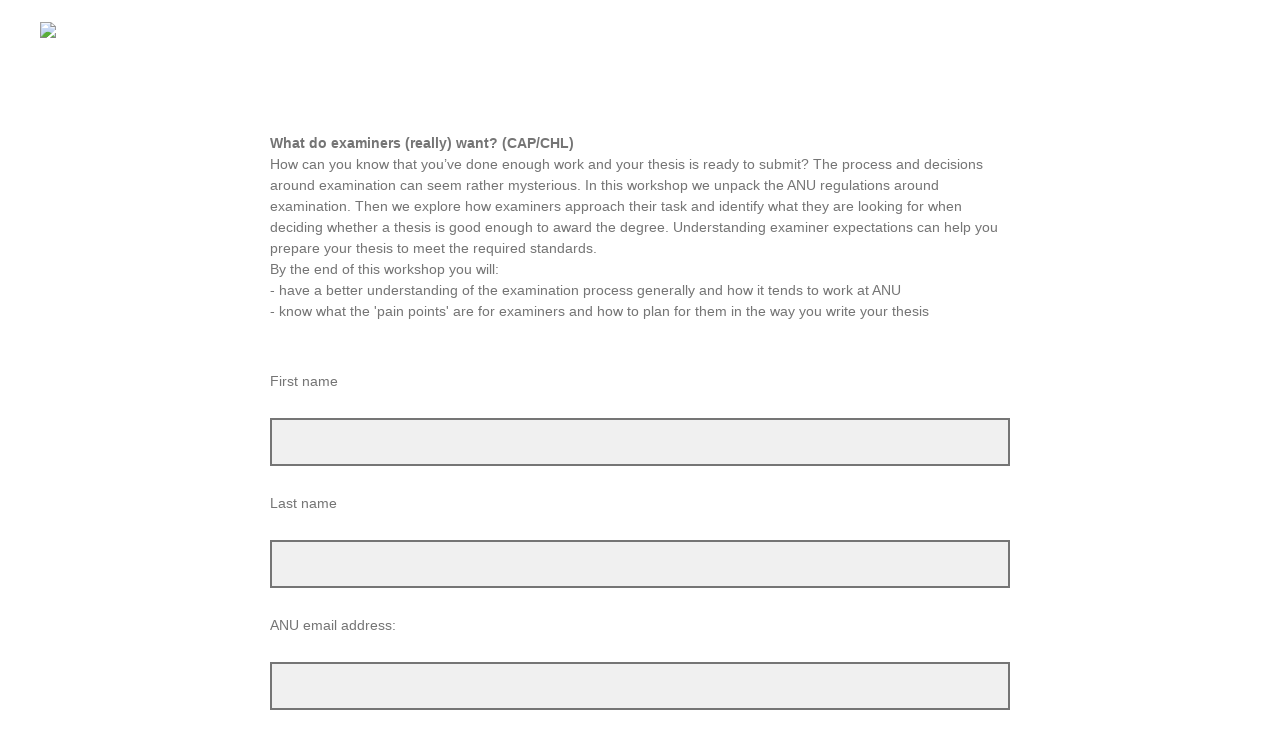

--- FILE ---
content_type: text/html; charset=utf-8
request_url: https://anu.au1.qualtrics.com/jfe/form/SV_efFm0I0cTYOvvFQ
body_size: 24858
content:
<!DOCTYPE html>
<html class="JFEScope">
<head>
    <meta charset="UTF-8">
    <meta http-equiv="X-UA-Compatible" content="IE=edge">
    <meta name="apple-mobile-web-app-capable" content="yes">
    <meta name="mobile-web-app-capable" content="yes">
    <title>Online Survey Software | Qualtrics Survey Solutions</title>
    
        <link rel="dns-prefetch" href="//co1.qualtrics.com/WRQualtricsShared/">
        <link rel="preconnect" href="//co1.qualtrics.com/WRQualtricsShared/">
    
    <meta name="description" content="The most powerful, simple and trusted way to gather experience data. Start your journey to experience management and try a free account today.">
    <meta name="robots" content="noindex">
    <meta id="meta-viewport" name="viewport" content="width=device-width, initial-scale=1, minimum-scale=1, maximum-scale=2.5">
    <meta property="og:title" content="Online Survey Software | Qualtrics Survey Solutions">
    <meta property="og:description" content="The most powerful, simple and trusted way to gather experience data. Start your journey to experience management and try a free account today.">
    
    <script>(function(w) {
  'use strict';
  if (w.history && w.history.replaceState) {
    var path = w.location.pathname;
    var jfePathRegex = /^\/jfe\d+\//;

    if (jfePathRegex.test(path)) {
      w.history.replaceState(null, null, w.location.href.replace(path, path.replace(jfePathRegex, '/jfe/')));
    }
  }
})(window);
</script>
</head>
    <body id="SurveyEngineBody">
    <noscript><style>#pace{display: none;}</style><div style="padding:8px 15px;font-family:Helvetica,Arial,sans-serif;background:#fcc;border:1px solid #c55">Javascript is required to load this page.</div></noscript>
    
        <style type='text/css'>#pace{background:#fff;position:absolute;top:0;bottom:0;left:0;right:0;z-index:1}#pace::before{content:'';display:block;position:fixed;top:30%;right:50%;width:50px;height:50px;border:6px solid transparent;border-top-color:#0b6ed0;border-left-color:#0b6ed0;border-radius:80px;animation:q 1s linear infinite;margin:-33px -33px 0 0;box-sizing:border-box}@keyframes q{0%{transform:rotate(0)}100%{transform:rotate(360deg)}}
</style>
        <div id='pace'></div>
    
    <script type="text/javascript">
      window.QSettings = {
          
        jfeVersion: "3e3a402b55155c4ce96485af1c57bfd5785c8daa",
        publicPath: "/jfe/static/dist/",
        cbs: [], bootstrapSkin: null, ab: false,
        getPT: function(cb) {
          if (this.pt !== undefined) {
            cb(this.success, this.pt);
          } else {
            this.cbs.push(cb);
          }
        },
        setPT: function(s, pt) {
          this.success = s;
          this.pt = pt;
          if (this.cbs.length) {
            for (var i = 0; i < this.cbs.length; i++) {
              this.cbs[i](s, pt);
            }
          }
        }
      };
    </script>
    <div id="skinPrefetch" style="position: absolute; visibility: hidden" class="JFEContent SkinV2 webkit CSS3"></div>
    <script>(()=>{"use strict";var e,r,t,a,c,o={},n={};function d(e){var r=n[e];if(void 0!==r)return r.exports;var t=n[e]={id:e,loaded:!1,exports:{}};return o[e].call(t.exports,t,t.exports,d),t.loaded=!0,t.exports}d.m=o,e=[],d.O=(r,t,a,c)=>{if(!t){var o=1/0;for(l=0;l<e.length;l++){for(var[t,a,c]=e[l],n=!0,f=0;f<t.length;f++)(!1&c||o>=c)&&Object.keys(d.O).every(e=>d.O[e](t[f]))?t.splice(f--,1):(n=!1,c<o&&(o=c));if(n){e.splice(l--,1);var i=a();void 0!==i&&(r=i)}}return r}c=c||0;for(var l=e.length;l>0&&e[l-1][2]>c;l--)e[l]=e[l-1];e[l]=[t,a,c]},d.n=e=>{var r=e&&e.__esModule?()=>e.default:()=>e;return d.d(r,{a:r}),r},t=Object.getPrototypeOf?e=>Object.getPrototypeOf(e):e=>e.__proto__,d.t=function(e,a){if(1&a&&(e=this(e)),8&a)return e;if("object"==typeof e&&e){if(4&a&&e.__esModule)return e;if(16&a&&"function"==typeof e.then)return e}var c=Object.create(null);d.r(c);var o={};r=r||[null,t({}),t([]),t(t)];for(var n=2&a&&e;"object"==typeof n&&!~r.indexOf(n);n=t(n))Object.getOwnPropertyNames(n).forEach(r=>o[r]=()=>e[r]);return o.default=()=>e,d.d(c,o),c},d.d=(e,r)=>{for(var t in r)d.o(r,t)&&!d.o(e,t)&&Object.defineProperty(e,t,{enumerable:!0,get:r[t]})},d.f={},d.e=e=>Promise.all(Object.keys(d.f).reduce((r,t)=>(d.f[t](e,r),r),[])),d.u=e=>"c/"+{196:"vendors~recaptchav3",233:"db",438:"vendors~mockForm",821:"barrel-roll",905:"ss",939:"bf",1044:"matrix",1075:"mc",1192:"meta",1205:"timing",1365:"hmap",1543:"recaptchav3",1778:"slide",1801:"fade",2042:"jsApi",2091:"advance-button-template",2292:"hotspot",2436:"slider",2552:"vendors~scoring~cs~matrix",2562:"flip",2603:"mockForm",2801:"fancybox",3432:"mp",4522:"scoring",4863:"dd",5321:"vendors~mockForm~response-summary~fileupload",5330:"fileupload",5453:"default~cs~slider~ss",5674:"pgr",5957:"response-summary",6023:"vendors~fileupload",6198:"te",6218:"ro",6246:"focus-handler",6255:"captcha",6500:"default~hl~hotspot~matrix",6507:"prototype",7211:"sbs",7529:"cs",7685:"preview",7719:"default~hmap~pgr~ro~te~timing",8095:"default~cs~slider",8393:"draw",8606:"default~captcha~cs~db~dd~draw~fileupload~hmap~hl~hotspot~matrix~mc~meta~pgr~ro~sbs~slider~ss~te~timing",9679:"toc",9811:"hl"}[e]+"."+{196:"97848bc9e7c6051ecccc",233:"8ba9f6447cd314fbb68a",438:"53d5364f2fde015d63eb",821:"7889bb8e29b6573a7c1e",905:"351d3164dfd98410d564",939:"eec2597b947c36022f6d",1044:"d8d7465fc033fbb10620",1075:"86a63d9fd6b94fccd78b",1192:"2bda7fa2af76817782a5",1205:"e0a338ca75eae4b40cc1",1365:"b3a7378eb91cc2c32d41",1543:"0c7be974c5976b4baac4",1778:"89aa23ad976cab36539d",1801:"8cb2d1667aca0bc1260e",2042:"c48c082656b18079aa7e",2091:"4f0959084e4a4a187d1d",2292:"14fd8d7b863312b03015",2436:"96ce9dfbc69cf4a6f014",2552:"7cd2196cef0e70bb9e8a",2562:"3266dde7e4660ffcef3a",2603:"c8f6cb94cd9e79b57383",2801:"685cee5836e319fa57a8",3432:"6ae4057caed354cea4bd",4522:"1beb1b30ccc2fa30924f",4863:"4a0994a3732ac4fec406",5321:"41b49ced3a7a9cce58ab",5330:"4e241617d0d8f9638bed",5453:"171b59120e19c43bc4c6",5674:"144a9eb1a74ebd10fb2f",5957:"18b07be3e10880ac7370",6023:"2f608006811a8be8971c",6198:"31e404ce9bb91ad2fdc1",6218:"3cb64ba46db80f90121a",6246:"ba7b22b6a40782e5e004",6255:"a511708ee09ee539c882",6500:"e988cfdc3a56d687c346",6507:"63afbf731c56ba97ae7b",7211:"2d043279f45787cdbc6a",7529:"6440499b8bf1aaf62693",7685:"1241170f420176c2c6ef",7719:"8714f0d6579c8e712177",8095:"3b318c0e91b8cce117d5",8393:"2a48f184a447969fff1f",8606:"017a626bdaafbf05c221",9679:"20b914cfa638dfe959cc",9811:"e3e744cd3ab59c8be98b"}[e]+".min.js",d.miniCssF=e=>"fancybox.0bb59945b9873f54214a.min.css",d.g=function(){if("object"==typeof globalThis)return globalThis;try{return this||new Function("return this")()}catch(e){if("object"==typeof window)return window}}(),d.o=(e,r)=>Object.prototype.hasOwnProperty.call(e,r),a={},c="javascriptformengine:",d.l=(e,r,t,o)=>{if(a[e])a[e].push(r);else{var n,f;if(void 0!==t)for(var i=document.getElementsByTagName("script"),l=0;l<i.length;l++){var b=i[l];if(b.getAttribute("src")==e||b.getAttribute("data-webpack")==c+t){n=b;break}}n||(f=!0,(n=document.createElement("script")).charset="utf-8",n.timeout=120,d.nc&&n.setAttribute("nonce",d.nc),n.setAttribute("data-webpack",c+t),n.src=e),a[e]=[r];var s=(r,t)=>{n.onerror=n.onload=null,clearTimeout(u);var c=a[e];if(delete a[e],n.parentNode&&n.parentNode.removeChild(n),c&&c.forEach(e=>e(t)),r)return r(t)},u=setTimeout(s.bind(null,void 0,{type:"timeout",target:n}),12e4);n.onerror=s.bind(null,n.onerror),n.onload=s.bind(null,n.onload),f&&document.head.appendChild(n)}},d.r=e=>{"undefined"!=typeof Symbol&&Symbol.toStringTag&&Object.defineProperty(e,Symbol.toStringTag,{value:"Module"}),Object.defineProperty(e,"__esModule",{value:!0})},d.nmd=e=>(e.paths=[],e.children||(e.children=[]),e),d.p="",(()=>{if("undefined"!=typeof document){var e=e=>new Promise((r,t)=>{var a=d.miniCssF(e),c=d.p+a;if(((e,r)=>{for(var t=document.getElementsByTagName("link"),a=0;a<t.length;a++){var c=(n=t[a]).getAttribute("data-href")||n.getAttribute("href");if("stylesheet"===n.rel&&(c===e||c===r))return n}var o=document.getElementsByTagName("style");for(a=0;a<o.length;a++){var n;if((c=(n=o[a]).getAttribute("data-href"))===e||c===r)return n}})(a,c))return r();((e,r,t,a,c)=>{var o=document.createElement("link");o.rel="stylesheet",o.type="text/css",d.nc&&(o.nonce=d.nc),o.onerror=o.onload=t=>{if(o.onerror=o.onload=null,"load"===t.type)a();else{var n=t&&t.type,d=t&&t.target&&t.target.href||r,f=new Error("Loading CSS chunk "+e+" failed.\n("+n+": "+d+")");f.name="ChunkLoadError",f.code="CSS_CHUNK_LOAD_FAILED",f.type=n,f.request=d,o.parentNode&&o.parentNode.removeChild(o),c(f)}},o.href=r,t?t.parentNode.insertBefore(o,t.nextSibling):document.head.appendChild(o)})(e,c,null,r,t)}),r={3454:0};d.f.miniCss=(t,a)=>{r[t]?a.push(r[t]):0!==r[t]&&{2801:1}[t]&&a.push(r[t]=e(t).then(()=>{r[t]=0},e=>{throw delete r[t],e}))}}})(),(()=>{var e={3454:0};d.f.j=(r,t)=>{var a=d.o(e,r)?e[r]:void 0;if(0!==a)if(a)t.push(a[2]);else if(3454!=r){var c=new Promise((t,c)=>a=e[r]=[t,c]);t.push(a[2]=c);var o=d.p+d.u(r),n=new Error;d.l(o,t=>{if(d.o(e,r)&&(0!==(a=e[r])&&(e[r]=void 0),a)){var c=t&&("load"===t.type?"missing":t.type),o=t&&t.target&&t.target.src;n.message="Loading chunk "+r+" failed.\n("+c+": "+o+")",n.name="ChunkLoadError",n.type=c,n.request=o,a[1](n)}},"chunk-"+r,r)}else e[r]=0},d.O.j=r=>0===e[r];var r=(r,t)=>{var a,c,[o,n,f]=t,i=0;if(o.some(r=>0!==e[r])){for(a in n)d.o(n,a)&&(d.m[a]=n[a]);if(f)var l=f(d)}for(r&&r(t);i<o.length;i++)c=o[i],d.o(e,c)&&e[c]&&e[c][0](),e[c]=0;return d.O(l)},t=self.webpackChunkjavascriptformengine=self.webpackChunkjavascriptformengine||[];t.forEach(r.bind(null,0)),t.push=r.bind(null,t.push.bind(t))})()})();</script>
    <script src="/jfe/static/dist/jfeLib.41e905943427321fa036.min.js" crossorigin="anonymous"></script>
    <script src="/jfe/static/dist/jfe.b2aa22a9b68ea0a1d846.min.js" crossorigin="anonymous"></script>


    <link href="/jfe/themes/templated-skins/qualtrics.base:anu.8197567588:null/version-1765483223030-4b7e9a/stylesheet.css" rel="stylesheet">

    <link id="rtlStyles" rel="stylesheet" type="text/css">
    <style id="customStyles"></style>

    <style>
      .JFEScope .questionFocused   .advanceButtonContainer {transition:opacity .3s!important;visibility:unset;opacity:1}
      .JFEScope .questionUnfocused .advanceButtonContainer, .advanceButtonContainer {transition:opacity .3s!important;visibility:hidden;opacity:0}
      .Skin .Bipolar .bipolar-mobile-header, .Skin .Bipolar .desktop .bipolar-mobile-header, .Skin .Bipolar .mobile .ColumnLabelHeader {display: none}

      /* Change color of question validation warnings */
      .Skin .ValidationError.Warn {color: #e9730c;}

      /* Hide mobile preview scrollbar for Chrome, Safari and Opera */
      html.MobilePreviewFrame::-webkit-scrollbar { display: none; }

      /* Hide mobile preview scrollbar for IE and Edge */
      html.MobilePreviewFrame { -ms-overflow-style: none; scrollbar-width: none; }
    </style>
    <style type="text/css">.accessibility-hidden{height:0;width:0;overflow:hidden;position:absolute;left:-999px}</style>
    <div id="polite-announcement" class="accessibility-hidden" aria-live="polite" aria-atomic="true"></div>
    <div id="assertive-announcement" class="accessibility-hidden" aria-live="assertive" role="alert" aria-atomic="true"></div>
    <script type="text/javascript">
      (function () {
        var o = {};
        try {
          Object.defineProperty(o,'compat',{value:true,writable:true,enumerable:true,configurable:true});
        } catch (e) {};
        if (o.compat !== true || document.addEventListener === undefined) {
          window.location.pathname = '/jfe/incompatibleBrowser';
        }

        var fv = document.createElement('link');
        fv.rel = 'apple-touch-icon';
        fv.href = "/brand-management/apple-touch-icon";
        document.getElementsByTagName('head')[0].appendChild(fv);
      })();
      QSettings.ab = false;
      document.title = "Online Survey Software | Qualtrics Survey Solutions";
      
      (function(s) {
        QSettings.bootstrapSkin = s;
        var sp = document.getElementById('skinPrefetch');
        if (sp) {
          sp.innerHTML = s;
        }
      })("\n<meta name=\"HandheldFriendly\" content=\"true\" />\n<meta name = \"viewport\" content = \"user-scalable = yes, maximum-scale=10, minimum-scale=1, initial-scale = 1, width = device-width\" />\n<div class='Skin'>\n\t<div id=\"Overlay\"></div>\n\t<div id=\"Wrapper\">\n\t\t<div class='SkinInner'>\n\t\t\t<div id='LogoContainer'>\n\t\t\t\t<div id='Logo'><img src=\"https://anu.au1.qualtrics.com/CP/Graphic.php?IM=IM_cPhSg6ZytckOBRr\" /></div>\n\t\t\t</div>\n\t\t\t\n\t\t\t<div id='HeaderContainer'>\n\t\t\t\t\n\t\t\t\t<div id='Header'>{~Header~}</div>\n\t\t\t</div>\n\t\t\t<div id='SkinContent'>\n\t\t\t\t<div id='Questions'>{~Question~}</div>\n\t\t\t\t<div id='Buttons'>{~Buttons~}</div>\n\t\t\t</div>\n\t\t\t<div id='ProgressBar'>{~ProgressBar~}</div>\n\t\t</div>\n\t\t<div id='Footer'>{~Footer~}</div>\n\t\t\n\t\t<div id='PushStickyFooter'></div>\n\t</div>\n\t<div id=\"Plug\" style=\"display:block !important;\"><a href=\"https://www.qualtrics.com/powered-by-qualtrics/?utm_source=internal%2Binitiatives&utm_medium=survey%2Bpowered%2Bby%2Bqualtrics&utm_content={~BrandID~}&utm_survey_id={~SurveyID~}\" target=\"_blank\" aria-label=\"{~PlugLabel~}\">{~Plug~}</a></div>\n</div>\n<script>Qualtrics.SurveyEngine.addOnload(Qualtrics.uniformLabelHeight);<\/script>\n\n<script>\n//TM6 Question Text Cell Padding\n\t//JFE\n\tPage.on('ready:imagesLoaded',function() {\n\t\tvar t = jQuery(\".QuestionText table\");\n\t  for (i=0; i<t.length; i++) {\n\t    if (t[i].cellPadding != undefined) {\n\t      var p = t[i].cellPadding + \"px\";\n\t      t.eq(i).find(\"th\").css(\"padding\",p);\n\t      t.eq(i).find(\"td\").css(\"padding\",p);\n\t    }\n\t  }\n\t});\n\t//SE\n\tjQuery(window).load(function() {\n\t\tif (jQuery(\"div\").hasClass(\"JFE\") == false) {\n\t    var t = jQuery(\".QuestionText table\");\n\t    for (i=0; i<t.length; i++) {\n\t      if (t[i].cellPadding != undefined) {\n\t        var p = t[i].cellPadding + \"px\";\n\t        t.eq(i).find(\"th\").css(\"padding\",p);\n\t        t.eq(i).find(\"td\").css(\"padding\",p);\n\t      }\n\t    }\n\t\t};\n\t});\n//TM21 iOS Text Box Width Fix\n\t//JFE\n\tPage.on('ready:imagesLoaded',function() {\n\t\tfunction isIE () {\n\t  \tvar myNav = navigator.userAgent.toLowerCase();\n\t  \treturn (myNav.indexOf('msie') != -1) ? parseInt(myNav.split('msie')[1]) : false;\n\t\t}\n\t\tif (!isIE()) {\n\t\t\tvar mq = window.matchMedia( \"(max-width: 480px)\" );\n\t\t\tif (mq.matches == true) {\n\t\t\t\tjQuery(\".Skin .MC .TextEntryBox\").css(\"width\",\"100%\");\n\t\t\t\tjQuery(\".Skin .TE .ESTB .InputText\").css(\"width\",\"100%\");\n\t\t\t\tjQuery(\".Skin .TE .FORM .InputText\").css(\"width\",\"100%\");\n\t\t\t\tjQuery(\".Skin .TE .ML .InputText\").css(\"width\",\"100%\");\n\t\t\t\tjQuery(\".Skin .TE .PW .InputText\").css(\"width\",\"100%\");\n\t\t\t\tjQuery(\".Skin .TE .SL .InputText\").css(\"width\",\"100%\");\n\t\t\t\tjQuery(\".Skin .TE .FollowUp .InputText\").css(\"width\",\"100%\");\n\t\t\t};\n\t\t};\n\t});\n\t//SE\n\tjQuery(window).load(function() {\n\t\tfunction isIE () {\n\t  \tvar myNav = navigator.userAgent.toLowerCase();\n\t  \treturn (myNav.indexOf('msie') != -1) ? parseInt(myNav.split('msie')[1]) : false;\n\t\t}\n\t\tif (!isIE()) {\n\t\t\tvar mq = window.matchMedia( \"(max-width: 480px)\" );\n\t\t\tif (jQuery(\"div\").hasClass(\"JFE\") == false && mq.matches == true) {\n\t\t\t\tjQuery(\".Skin .MC .TextEntryBox\").css(\"width\",\"100%\");\n\t\t\t\tjQuery(\".Skin .TE .ESTB .InputText\").css(\"width\",\"100%\");\n\t\t\t\tjQuery(\".Skin .TE .FORM .InputText\").css(\"width\",\"100%\");\n\t\t\t\tjQuery(\".Skin .TE .ML .InputText\").css(\"width\",\"100%\");\n\t\t\t\tjQuery(\".Skin .TE .PW .InputText\").css(\"width\",\"100%\");\n\t\t\t\tjQuery(\".Skin .TE .SL .InputText\").css(\"width\",\"100%\");\n\t\t\t\tjQuery(\".Skin .TE .FollowUp .InputText\").css(\"width\",\"100%\");\n\t\t\t};\n\t\t};\n\t});\n<\/script>\n<script>\n//Wrapping up those pesky SE labels like Christmas\njQuery(window).load(function() {\n\t\tif (jQuery(\"div\").hasClass(\"JFE\") == false) {\n\t    var mcs = jQuery(\".Skin .MC span.LabelWrapper\");\n\t\t\tfor (i = 0; i < mcs.length; i++) {\n\t\t\t\tmcs.eq(i).find(\"label\").wrapInner(\"<span></span>\");\n\t\t\t}\n\t};\n});\n<\/script>\n<script>\n\tPage.on('ready:imagesLoaded',function() {\n\tif (jQuery(\".ProgressBarContainer label\").length != 0  && jQuery(\".SystemEndOfSurvey\").length == 0){\njQuery(\"#ProgressBar\").addClass(\"verbose\");\n\t}\n\t});\n<\/script>\n\n\n");
      
      
      (function() {
        var fv = document.createElement('link');
        fv.type = 'image/x-icon';
        fv.rel = 'icon';
        fv.href = "https://anu.au1.qualtrics.com/brand-management/brand-assets/anu/favicon.ico";
        document.getElementsByTagName('head')[0].appendChild(fv);
      }());
      
      
    </script>
        <script type="text/javascript">
          (function(appData) {
            if (appData && typeof appData === 'object' && '__jfefeRenderDocument' in appData) {
              var doc = appData.__jfefeRenderDocument

              if (doc === 'incompatible') {
                window.location = '/jfe/incompatibleBrowser';
                return
              }

              window.addEventListener('load', function() {
                // farewell jfe
                delete window.QSettings
                delete window.webpackJsonp
                delete window.jQuery
                delete window.ErrorWatcher
                delete window.onLoadCaptcha
                delete window.experimental
                delete window.Page

                var keys = Object.keys(window);
                for (let i in keys) {
                  var name = keys[i];
                  if (name.indexOf('jQuery') === 0) {
                    delete window[name];
                    break;
                  }
                }

                document.open();
                document.write(doc);
                document.close();
              })
            } else {
              // prevent document.write from replacing the entire page
              window.document.write = function() {
                log.error('document.write is not allowed and has been disabled.');
              };

              QSettings.setPT(true, appData);
            }
          })({"FormSessionID":"FS_5ZnUzGdzfeks4Uh","QuestionIDs":["QID11","QID1","QID2","QID3","QID4","QID5","QID9","QID6","QID7","QID8"],"QuestionDefinitions":{"QID11":{"DefaultChoices":false,"DataExportTag":"Q11","QuestionType":"DB","Selector":"TB","Configuration":{"QuestionDescriptionOption":"UseText"},"Validation":{"Settings":{"Type":"None"}},"GradingData":[],"Language":{"EN":{"QuestionText":"<p><strong>What do\nexaminers (really) want? (CAP/CHL)</strong><o:p></o:p></p><p>\n\n</p><p>How\ncan you know that you’ve done enough work and your thesis is ready to submit?\nThe process and decisions around examination can seem rather mysterious. In\nthis workshop we unpack the ANU regulations around examination. Then we explore\nhow examiners approach their task and identify what they are looking for when\ndeciding whether a thesis is good enough to award the degree. Understanding\nexaminer expectations can help you prepare your thesis to meet the required\nstandards.<o:p></o:p></p><p>By the end of this workshop you will:</p>- have a better understanding of the examination process generally and how it tends to work at ANU<div>- know what the 'pain points' are for examiners and how to plan for them in the way you write your thesis</div>"}},"NextChoiceId":4,"NextAnswerId":1,"QuestionID":"QID11","DataVisibility":{"Private":false,"Hidden":false},"SurveyLanguage":"EN"},"QID1":{"DefaultChoices":false,"DataExportTag":"Q1","QuestionType":"TE","Selector":"SL","Configuration":{"QuestionDescriptionOption":"UseText"},"Validation":{"Settings":{"ForceResponse":"OFF","ForceResponseType":"ON","Type":"None"}},"GradingData":[],"Language":{"EN":{"QuestionText":"<div>First name</div>"}},"NextChoiceId":4,"NextAnswerId":1,"SearchSource":{"AllowFreeResponse":"false"},"QuestionID":"QID1","SurveyLanguage":"EN"},"QID2":{"DefaultChoices":false,"DataExportTag":"Q2","QuestionType":"TE","Selector":"SL","Configuration":{"QuestionDescriptionOption":"UseText"},"Validation":{"Settings":{"ForceResponse":"OFF","ForceResponseType":"ON","Type":"None"}},"GradingData":[],"Language":{"EN":{"QuestionText":"Last name"}},"NextChoiceId":4,"NextAnswerId":1,"SearchSource":{"AllowFreeResponse":"false"},"QuestionID":"QID2","SurveyLanguage":"EN"},"QID3":{"DefaultChoices":false,"DataExportTag":"Q3","QuestionType":"TE","Selector":"SL","Configuration":{"QuestionDescriptionOption":"UseText"},"Validation":{"Settings":{"ForceResponse":"ON","ForceResponseType":"ON","Type":"ContentType","ContentType":"ValidEmail","ValidDateType":"DateWithFormat","ValidPhoneType":"ValidUSPhone","ValidZipType":"ValidUSZip"}},"GradingData":[],"Language":{"EN":{"QuestionText":"ANU email address:"}},"NextChoiceId":4,"NextAnswerId":1,"SearchSource":{"AllowFreeResponse":"false"},"QuestionID":"QID3","SurveyLanguage":"EN"},"QID4":{"DefaultChoices":false,"DataExportTag":"Q4","QuestionType":"TE","Selector":"SL","Configuration":{"QuestionDescriptionOption":"UseText"},"Validation":{"Settings":{"ForceResponse":"OFF","ForceResponseType":"ON","Type":"None","ContentType":null,"ValidDateType":"DateWithFormat","ValidPhoneType":"ValidUSPhone","ValidZipType":"ValidUSZip"}},"GradingData":[],"Language":{"EN":{"QuestionText":"Phone number"}},"NextChoiceId":4,"NextAnswerId":1,"SearchSource":{"AllowFreeResponse":"false"},"QuestionID":"QID4","SurveyLanguage":"EN"},"QID5":{"DataExportTag":"Q5","QuestionType":"MC","Selector":"SAVR","SubSelector":"TX","Configuration":{"QuestionDescriptionOption":"UseText"},"Choices":{"1":{"Display":"Engineering and computer sciences"},"2":{"Display":"Asia and the Pacific"},"3":{"Display":"Arts and Social Science"},"4":{"Display":"Business and Economics"},"5":{"Display":"Law"},"6":{"Display":"Science"},"7":{"Display":"Health and medicine"},"8":{"Display":"Other","TextEntry":"true"}},"ChoiceOrder":[1,2,3,4,5,6,7,8],"Validation":{"Settings":{"ForceResponse":"OFF","ForceResponseType":"ON","Type":"None"}},"GradingData":[],"Language":{"EN":{"QuestionText":"College","Choices":{"1":{"Display":"Engineering and computer sciences"},"2":{"Display":"Asia and the Pacific"},"3":{"Display":"Arts and Social Science"},"4":{"Display":"Business and Economics"},"5":{"Display":"Law"},"6":{"Display":"Science"},"7":{"Display":"Health and medicine"},"8":{"Display":"Other"}}}},"NextChoiceId":9,"NextAnswerId":1,"QuestionID":"QID5","DataVisibility":{"Private":false,"Hidden":false},"SurveyLanguage":"EN"},"QID9":{"DataExportTag":"Q9","QuestionType":"MC","Selector":"SAVR","SubSelector":"TX","Configuration":{"QuestionDescriptionOption":"UseText"},"Choices":{"1":{"Display":"Studying for a PhD at ANU"},"2":{"Display":"Studying for an MPhil at ANU"},"3":{"Display":"Doing a PostDoc at ANU"},"4":{"Display":"An ANU supervisor who is curious to attend"},"5":{"Display":"Other ANU staff"},"8":{"Display":"A visiting fellow or student at ANU"},"9":{"Display":"Other (please note that this workshop is only available for ANU students and staff)"}},"ChoiceOrder":[1,2,3,4,5,"8","9"],"Validation":{"Settings":{"ForceResponse":"OFF","ForceResponseType":"ON","Type":"None"}},"Language":{"EN":{"QuestionText":"I am:","Choices":{"1":{"Display":"Studying for a PhD at ANU"},"2":{"Display":"Studying for an MPhil at ANU"},"3":{"Display":"Doing a PostDoc at ANU"},"4":{"Display":"An ANU supervisor who is curious to attend"},"5":{"Display":"Other ANU staff"},"8":{"Display":"A visiting fellow or student at ANU"},"9":{"Display":"Other (please note that this workshop is only available for ANU students and staff)"}}}},"NextChoiceId":10,"NextAnswerId":1,"QuestionID":"QID9","DataVisibility":{"Private":false,"Hidden":false},"SurveyLanguage":"EN"},"QID6":{"DefaultChoices":false,"DataExportTag":"Q6","QuestionType":"TE","Selector":"SL","Configuration":{"QuestionDescriptionOption":"UseText"},"Validation":{"Settings":{"ForceResponse":"ON","ForceResponseType":"ON","Type":"None"}},"GradingData":[],"Language":{"EN":{"QuestionText":"What is your ANU u-number"}},"NextChoiceId":4,"NextAnswerId":1,"SearchSource":{"AllowFreeResponse":"false"},"QuestionID":"QID6","DataVisibility":{"Private":false,"Hidden":false},"SurveyLanguage":"EN"},"QID7":{"DataExportTag":"Q7","QuestionType":"MC","Selector":"SAVR","SubSelector":"TX","Configuration":{"QuestionDescriptionOption":"UseText"},"Choices":{"1":{"Display":"Male"},"2":{"Display":"Female"},"3":{"Display":"Non-binary"},"4":{"Display":"Prefer not to say"}},"ChoiceOrder":["1","2","3","4"],"Validation":{"Settings":{"ForceResponse":"OFF","ForceResponseType":"ON","Type":"None"}},"Language":{"EN":{"QuestionText":"Gender Identity","Choices":{"1":{"Display":"Male"},"2":{"Display":"Female"},"3":{"Display":"Non-binary"},"4":{"Display":"Prefer not to say"}}}},"NextChoiceId":5,"NextAnswerId":1,"QuestionID":"QID7","SurveyLanguage":"EN"},"QID8":{"DefaultChoices":false,"DataExportTag":"Q8","QuestionID":"QID8","QuestionType":"TE","Selector":"SL","Configuration":{"QuestionDescriptionOption":"UseText"},"Validation":{"Settings":{"ForceResponse":"OFF","ForceResponseType":"ON","Type":"None"}},"GradingData":[],"Language":{"EN":{"QuestionText":"Why are you interested in attending this session?"}},"NextChoiceId":4,"NextAnswerId":1,"SearchSource":{"AllowFreeResponse":"false"},"SurveyLanguage":"EN"}},"NextButton":null,"PreviousButton":false,"Count":10,"Skipped":0,"NotDisplayed":0,"LanguageSelector":null,"Messages":{"PoweredByQualtrics":"Powered by Qualtrics","PoweredByQualtricsLabel":"Powered by Qualtrics: Learn more about Qualtrics in a new tab","A11yNextPage":"You are on the next page","A11yPageLoaded":"Page Loaded","A11yPageLoading":"Page is loading","A11yPrevPage":"You are on the previous page","FailedToReachServer":"We were unable to connect to our servers. Please check your internet connection and try again.","ConnectionError":"Connection Error","IPDLError":"Sorry, an unexpected error occurred.","Retry":"Retry","Cancel":"Cancel","Language":"Language","Done":"Done","AutoAdvanceLabel":"or press Enter","DecimalSeparator":"Please exclude commas and if necessary use a point as a decimal separator.","IE11Body":"You are using an unsupported browser. Qualtrics surveys will no longer load in Internet Explorer 11 after March 15, 2024.","BipolarPreference":"Select this answer if you prefer %1 over %2 by %3 points.","BipolarNoPreference":"Select this answer if you have no preference between %1 and %2.","Blank":"Blank","CaptchaRequired":"Answering the captcha is required to proceed","MCMSB_Instructions":"To select multiple options in a row, click and drag your mouse or hold down Shift when selecting. To select non-sequential options, hold down Control (on a PC) or Command (on a Mac) when clicking. To deselect an option, hold down Control or Command and click on a selected option.","MLDND_Instructions":"Drag and drop each item from the list into a bucket.","PGR_Instructions":"Drag and drop items into groups. Within each group, rank items by dragging and dropping them into place.","ROSB_Instructions":"Select items and then rank them by clicking the arrows to move each item up and down."},"IsPageMessage":false,"ErrorCode":null,"PageMessageTranslations":{},"CurrentLanguage":"EN","FallbackLanguage":"EN","QuestionRuntimes":{"QID11":{"Highlight":false,"ID":"QID11","Type":"DB","Selector":"TB","SubSelector":null,"ErrorMsg":null,"TerminalAuthError":false,"Valid":false,"MobileFirst":false,"QuestionTypePluginProperties":null,"CurrentMultiPageQuestionIndex":0,"Displayed":true,"PreValidation":{"Settings":{"Type":"None"}},"IsAutoAuthFailure":false,"ErrorSeverity":null,"PDPErrorMsg":null,"PDPError":null,"QuestionText":"<p><strong>What do\nexaminers (really) want? (CAP/CHL)</strong><o:p></o:p></p><p>\n\n</p><p>How\ncan you know that you’ve done enough work and your thesis is ready to submit?\nThe process and decisions around examination can seem rather mysterious. In\nthis workshop we unpack the ANU regulations around examination. Then we explore\nhow examiners approach their task and identify what they are looking for when\ndeciding whether a thesis is good enough to award the degree. Understanding\nexaminer expectations can help you prepare your thesis to meet the required\nstandards.<o:p></o:p></p><p>By the end of this workshop you will:</p>- have a better understanding of the examination process generally and how it tends to work at ANU<div>- know what the 'pain points' are for examiners and how to plan for them in the way you write your thesis</div>","Active":true},"QID1":{"Highlight":false,"ID":"QID1","Type":"TE","Selector":"SL","SubSelector":null,"ErrorMsg":null,"TerminalAuthError":false,"Valid":false,"MobileFirst":false,"QuestionTypePluginProperties":null,"CurrentMultiPageQuestionIndex":0,"Displayed":true,"PreValidation":{"Settings":{"ForceResponse":"OFF","ForceResponseType":"ON","Type":"None"}},"MinChars":null,"MaxChars":null,"IsAutoAuthFailure":false,"ErrorSeverity":null,"PDPErrorMsg":null,"PDPError":null,"QuestionText":"<div>First name</div>","Active":true},"QID2":{"Highlight":false,"ID":"QID2","Type":"TE","Selector":"SL","SubSelector":null,"ErrorMsg":null,"TerminalAuthError":false,"Valid":false,"MobileFirst":false,"QuestionTypePluginProperties":null,"CurrentMultiPageQuestionIndex":0,"Displayed":true,"PreValidation":{"Settings":{"ForceResponse":"OFF","ForceResponseType":"ON","Type":"None"}},"MinChars":null,"MaxChars":null,"IsAutoAuthFailure":false,"ErrorSeverity":null,"PDPErrorMsg":null,"PDPError":null,"QuestionText":"Last name","Active":true},"QID3":{"Highlight":false,"ID":"QID3","Type":"TE","Selector":"SL","SubSelector":null,"ErrorMsg":null,"TerminalAuthError":false,"Valid":false,"MobileFirst":false,"QuestionTypePluginProperties":null,"CurrentMultiPageQuestionIndex":0,"Displayed":true,"PreValidation":{"Settings":{"ForceResponse":"ON","ForceResponseType":"ON","Type":"ContentType","ContentType":"ValidEmail","ValidDateType":"DateWithFormat","ValidPhoneType":"ValidUSPhone","ValidZipType":"ValidUSZip"}},"MinChars":null,"MaxChars":null,"IsAutoAuthFailure":false,"ErrorSeverity":null,"PDPErrorMsg":null,"PDPError":null,"QuestionText":"ANU email address:","Active":true},"QID4":{"Highlight":false,"ID":"QID4","Type":"TE","Selector":"SL","SubSelector":null,"ErrorMsg":null,"TerminalAuthError":false,"Valid":false,"MobileFirst":false,"QuestionTypePluginProperties":null,"CurrentMultiPageQuestionIndex":0,"Displayed":true,"PreValidation":{"Settings":{"ForceResponse":"OFF","ForceResponseType":"ON","Type":"None","ContentType":null,"ValidDateType":"DateWithFormat","ValidPhoneType":"ValidUSPhone","ValidZipType":"ValidUSZip"}},"MinChars":null,"MaxChars":null,"IsAutoAuthFailure":false,"ErrorSeverity":null,"PDPErrorMsg":null,"PDPError":null,"QuestionText":"Phone number","Active":true},"QID5":{"Highlight":false,"ID":"QID5","Type":"MC","Selector":"SAVR","SubSelector":"TX","ErrorMsg":null,"TerminalAuthError":false,"Valid":false,"MobileFirst":false,"QuestionTypePluginProperties":null,"CurrentMultiPageQuestionIndex":0,"Displayed":true,"PreValidation":{"Settings":{"ForceResponse":"OFF","ForceResponseType":"ON","Type":"None"}},"Choices":{"1":{"ID":"1","RecodeValue":"1","VariableName":"1","Text":"","Display":"Engineering and computer sciences","InputWidth":null,"Exclusive":false,"Selected":false,"Password":false,"TextEntry":false,"TextEntrySize":"Small","TextEntryLength":null,"InputHeight":null,"Error":null,"ErrorMsg":null,"PDPErrorMsg":null,"PDPError":null,"Displayed":true},"2":{"ID":"2","RecodeValue":"2","VariableName":"2","Text":"","Display":"Asia and the Pacific","InputWidth":null,"Exclusive":false,"Selected":false,"Password":false,"TextEntry":false,"TextEntrySize":"Small","TextEntryLength":null,"InputHeight":null,"Error":null,"ErrorMsg":null,"PDPErrorMsg":null,"PDPError":null,"Displayed":true},"3":{"ID":"3","RecodeValue":"3","VariableName":"3","Text":"","Display":"Arts and Social Science","InputWidth":null,"Exclusive":false,"Selected":false,"Password":false,"TextEntry":false,"TextEntrySize":"Small","TextEntryLength":null,"InputHeight":null,"Error":null,"ErrorMsg":null,"PDPErrorMsg":null,"PDPError":null,"Displayed":true},"4":{"ID":"4","RecodeValue":"4","VariableName":"4","Text":"","Display":"Business and Economics","InputWidth":null,"Exclusive":false,"Selected":false,"Password":false,"TextEntry":false,"TextEntrySize":"Small","TextEntryLength":null,"InputHeight":null,"Error":null,"ErrorMsg":null,"PDPErrorMsg":null,"PDPError":null,"Displayed":true},"5":{"ID":"5","RecodeValue":"5","VariableName":"5","Text":"","Display":"Law","InputWidth":null,"Exclusive":false,"Selected":false,"Password":false,"TextEntry":false,"TextEntrySize":"Small","TextEntryLength":null,"InputHeight":null,"Error":null,"ErrorMsg":null,"PDPErrorMsg":null,"PDPError":null,"Displayed":true},"6":{"ID":"6","RecodeValue":"6","VariableName":"6","Text":"","Display":"Science","InputWidth":null,"Exclusive":false,"Selected":false,"Password":false,"TextEntry":false,"TextEntrySize":"Small","TextEntryLength":null,"InputHeight":null,"Error":null,"ErrorMsg":null,"PDPErrorMsg":null,"PDPError":null,"Displayed":true},"7":{"ID":"7","RecodeValue":"7","VariableName":"7","Text":"","Display":"Health and medicine","InputWidth":null,"Exclusive":false,"Selected":false,"Password":false,"TextEntry":false,"TextEntrySize":"Small","TextEntryLength":null,"InputHeight":null,"Error":null,"ErrorMsg":null,"PDPErrorMsg":null,"PDPError":null,"Displayed":true},"8":{"ID":"8","RecodeValue":"8","VariableName":"8","Text":"","Display":"Other","InputWidth":null,"Exclusive":false,"Selected":false,"Password":false,"TextEntry":"true","TextEntrySize":"Small","TextEntryLength":null,"InputHeight":null,"Error":null,"ErrorMsg":null,"PDPErrorMsg":null,"PDPError":null,"Displayed":true}},"ChoiceOrder":["1","2","3","4","5","6","7","8"],"ChoiceTextPosition":"Left","Selected":null,"IsAutoAuthFailure":false,"ErrorSeverity":null,"PDPErrorMsg":null,"PDPError":null,"QuestionText":"College","ExistingChoices":{},"ProcessedDisplayChoiceOrder":["1","2","3","4","5","6","7","8"],"ChoiceOrderSetup":true,"Active":true},"QID9":{"Highlight":false,"ID":"QID9","Type":"MC","Selector":"SAVR","SubSelector":"TX","ErrorMsg":null,"TerminalAuthError":false,"Valid":false,"MobileFirst":false,"QuestionTypePluginProperties":null,"CurrentMultiPageQuestionIndex":0,"Displayed":true,"PreValidation":{"Settings":{"ForceResponse":"OFF","ForceResponseType":"ON","Type":"None"}},"Choices":{"1":{"ID":"1","RecodeValue":"1","VariableName":"1","Text":"","Display":"Studying for a PhD at ANU","InputWidth":null,"Exclusive":false,"Selected":false,"Password":false,"TextEntry":false,"TextEntrySize":"Small","TextEntryLength":null,"InputHeight":null,"Error":null,"ErrorMsg":null,"PDPErrorMsg":null,"PDPError":null,"Displayed":true},"2":{"ID":"2","RecodeValue":"2","VariableName":"2","Text":"","Display":"Studying for an MPhil at ANU","InputWidth":null,"Exclusive":false,"Selected":false,"Password":false,"TextEntry":false,"TextEntrySize":"Small","TextEntryLength":null,"InputHeight":null,"Error":null,"ErrorMsg":null,"PDPErrorMsg":null,"PDPError":null,"Displayed":true},"3":{"ID":"3","RecodeValue":"3","VariableName":"3","Text":"","Display":"Doing a PostDoc at ANU","InputWidth":null,"Exclusive":false,"Selected":false,"Password":false,"TextEntry":false,"TextEntrySize":"Small","TextEntryLength":null,"InputHeight":null,"Error":null,"ErrorMsg":null,"PDPErrorMsg":null,"PDPError":null,"Displayed":true},"4":{"ID":"4","RecodeValue":"4","VariableName":"4","Text":"","Display":"An ANU supervisor who is curious to attend","InputWidth":null,"Exclusive":false,"Selected":false,"Password":false,"TextEntry":false,"TextEntrySize":"Small","TextEntryLength":null,"InputHeight":null,"Error":null,"ErrorMsg":null,"PDPErrorMsg":null,"PDPError":null,"Displayed":true},"5":{"ID":"5","RecodeValue":"5","VariableName":"5","Text":"","Display":"Other ANU staff","InputWidth":null,"Exclusive":false,"Selected":false,"Password":false,"TextEntry":false,"TextEntrySize":"Small","TextEntryLength":null,"InputHeight":null,"Error":null,"ErrorMsg":null,"PDPErrorMsg":null,"PDPError":null,"Displayed":true},"8":{"ID":"8","RecodeValue":"8","VariableName":"8","Text":"","Display":"A visiting fellow or student at ANU","InputWidth":null,"Exclusive":false,"Selected":false,"Password":false,"TextEntry":false,"TextEntrySize":"Small","TextEntryLength":null,"InputHeight":null,"Error":null,"ErrorMsg":null,"PDPErrorMsg":null,"PDPError":null,"Displayed":true},"9":{"ID":"9","RecodeValue":"9","VariableName":"9","Text":"","Display":"Other (please note that this workshop is only available for ANU students and staff)","InputWidth":null,"Exclusive":false,"Selected":false,"Password":false,"TextEntry":false,"TextEntrySize":"Small","TextEntryLength":null,"InputHeight":null,"Error":null,"ErrorMsg":null,"PDPErrorMsg":null,"PDPError":null,"Displayed":true}},"ChoiceOrder":["1","2","3","4","5","8","9"],"ChoiceTextPosition":"Left","Selected":null,"IsAutoAuthFailure":false,"ErrorSeverity":null,"PDPErrorMsg":null,"PDPError":null,"QuestionText":"I am:","ExistingChoices":{},"ProcessedDisplayChoiceOrder":["1","2","3","4","5","8","9"],"ChoiceOrderSetup":true,"Active":true},"QID6":{"Highlight":false,"ID":"QID6","Type":"TE","Selector":"SL","SubSelector":null,"ErrorMsg":null,"TerminalAuthError":false,"Valid":false,"MobileFirst":false,"QuestionTypePluginProperties":null,"CurrentMultiPageQuestionIndex":0,"Displayed":true,"PreValidation":{"Settings":{"ForceResponse":"ON","ForceResponseType":"ON","Type":"None"}},"MinChars":null,"MaxChars":null,"IsAutoAuthFailure":false,"ErrorSeverity":null,"PDPErrorMsg":null,"PDPError":null,"QuestionText":"What is your ANU u-number","Active":true},"QID7":{"Highlight":false,"ID":"QID7","Type":"MC","Selector":"SAVR","SubSelector":"TX","ErrorMsg":null,"TerminalAuthError":false,"Valid":false,"MobileFirst":false,"QuestionTypePluginProperties":null,"CurrentMultiPageQuestionIndex":0,"Displayed":true,"PreValidation":{"Settings":{"ForceResponse":"OFF","ForceResponseType":"ON","Type":"None"}},"Choices":{"1":{"ID":"1","RecodeValue":"1","VariableName":"1","Text":"","Display":"Male","InputWidth":null,"Exclusive":false,"Selected":false,"Password":false,"TextEntry":false,"TextEntrySize":"Small","TextEntryLength":null,"InputHeight":null,"Error":null,"ErrorMsg":null,"PDPErrorMsg":null,"PDPError":null,"Displayed":true},"2":{"ID":"2","RecodeValue":"2","VariableName":"2","Text":"","Display":"Female","InputWidth":null,"Exclusive":false,"Selected":false,"Password":false,"TextEntry":false,"TextEntrySize":"Small","TextEntryLength":null,"InputHeight":null,"Error":null,"ErrorMsg":null,"PDPErrorMsg":null,"PDPError":null,"Displayed":true},"3":{"ID":"3","RecodeValue":"3","VariableName":"3","Text":"","Display":"Non-binary","InputWidth":null,"Exclusive":false,"Selected":false,"Password":false,"TextEntry":false,"TextEntrySize":"Small","TextEntryLength":null,"InputHeight":null,"Error":null,"ErrorMsg":null,"PDPErrorMsg":null,"PDPError":null,"Displayed":true},"4":{"ID":"4","RecodeValue":"4","VariableName":"4","Text":"","Display":"Prefer not to say","InputWidth":null,"Exclusive":false,"Selected":false,"Password":false,"TextEntry":false,"TextEntrySize":"Small","TextEntryLength":null,"InputHeight":null,"Error":null,"ErrorMsg":null,"PDPErrorMsg":null,"PDPError":null,"Displayed":true}},"ChoiceOrder":["1","2","3","4"],"ChoiceTextPosition":"Left","Selected":null,"IsAutoAuthFailure":false,"ErrorSeverity":null,"PDPErrorMsg":null,"PDPError":null,"QuestionText":"Gender Identity","ExistingChoices":{},"ProcessedDisplayChoiceOrder":["1","2","3","4"],"ChoiceOrderSetup":true,"Active":true},"QID8":{"Highlight":false,"ID":"QID8","Type":"TE","Selector":"SL","SubSelector":null,"ErrorMsg":null,"TerminalAuthError":false,"Valid":false,"MobileFirst":false,"QuestionTypePluginProperties":null,"CurrentMultiPageQuestionIndex":0,"Displayed":true,"PreValidation":{"Settings":{"ForceResponse":"OFF","ForceResponseType":"ON","Type":"None"}},"MinChars":null,"MaxChars":null,"IsAutoAuthFailure":false,"ErrorSeverity":null,"PDPErrorMsg":null,"PDPError":null,"QuestionText":"Why are you interested in attending this session?","Active":true}},"IsEOS":false,"FailedValidation":false,"PDPValidationFailureQuestionIDs":[],"BlockID":"BL_6JPvqzR6F23YG4m","FormTitle":"Online Survey Software | Qualtrics Survey Solutions","SurveyMetaDescription":"The most powerful, simple and trusted way to gather experience data. Start your journey to experience management and try a free account today.","TableOfContents":null,"UseTableOfContents":false,"SM":{"BaseServiceURL":"https://anu.au1.qualtrics.com","SurveyVersionID":"9223370415618921372","IsBrandEncrypted":false,"JFEVersionID":"c98615404fc0199caa23297adcb7587302a9d965","BrandDataCenterURL":"https://syd1.qualtrics.com","XSRFToken":"PfDawKwIRFeibF5VQa-MgA","StartDate":"2026-01-21 08:52:44","StartDateRaw":1768985564718,"BrandID":"anu","SurveyID":"SV_efFm0I0cTYOvvFQ","BrowserName":"Chrome","BrowserVersion":"131.0.0.0","OS":"Macintosh","UserAgent":"Mozilla/5.0 (Macintosh; Intel Mac OS X 10_15_7) AppleWebKit/537.36 (KHTML, like Gecko) Chrome/131.0.0.0 Safari/537.36; ClaudeBot/1.0; +claudebot@anthropic.com)","LastUserAgent":"Mozilla/5.0 (Macintosh; Intel Mac OS X 10_15_7) AppleWebKit/537.36 (KHTML, like Gecko) Chrome/131.0.0.0 Safari/537.36; ClaudeBot/1.0; +claudebot@anthropic.com)","QueryString":"","IP":"18.116.200.232","URL":"https://anu.au1.qualtrics.com/jfe/form/SV_efFm0I0cTYOvvFQ","BaseHostURL":"https://anu.au1.qualtrics.com","ProxyURL":"https://anu.au1.qualtrics.com/jfe/form/SV_efFm0I0cTYOvvFQ","JFEDataCenter":"jfe5","dataCenterPath":"jfe5","IsPreview":false,"LinkType":"anonymous","geoIPLocation":{"IPAddress":"18.116.200.232","City":"Columbus","CountryName":"United States","CountryCode":"US","Region":"OH","RegionName":"Ohio","PostalCode":"43215","Latitude":39.9625,"Longitude":-83.0061,"MetroCode":535,"Private":false},"geoIPV2Enabled":true,"EDFromRequest":[],"FormSessionID":"FS_5ZnUzGdzfeks4Uh"},"ED":{"SID":"SV_efFm0I0cTYOvvFQ","SurveyID":"SV_efFm0I0cTYOvvFQ","Q_URL":"https://anu.au1.qualtrics.com/jfe/form/SV_efFm0I0cTYOvvFQ","UserAgent":"Mozilla/5.0 (Macintosh; Intel Mac OS X 10_15_7) AppleWebKit/537.36 (KHTML, like Gecko) Chrome/131.0.0.0 Safari/537.36; ClaudeBot/1.0; +claudebot@anthropic.com)","Q_CHL":"anonymous","Q_LastModified":1621235852,"Q_Language":"EN"},"PostToStartED":{},"FormRuntime":null,"RuntimePayload":"t4Zwm6pFh25la0Xp/z0w2/66SJ1RGBWbKJDu8yW30oXgN55EB9dxGwhtSCxgmvA8fqRKwQfVu0UiL9l1Uth5DqX7I7RyZV75ogwDW7iv4TDMNJaYZ5SzYbxMxh1frtwTgFJ0Xg4FqFnBFjC5EMzXfIligMIQvD7jMh1N6/HkpP/Wc4Jso3+WlSV0acHZMeNhpSWZAuafmeCu9b8WqjjpfEsNO/2ISoNDO26ig8hufpyEamWx04s6kHVRB1wchBjxivx6f19TuMGA3VThR/eYW0i2ECh14JFgZcTiHd9Uk5HC+6b35hFdXBZS4OLyeLLzjSQZSFoY4Q6hJ5Bq8FXgE7VFfctpxfITBdmV+4JqNek9UlCWCVlKx6KiEhDp7NHQI5RoNFtXuO18csCjjkInhuZTi4zBiEINoqnm/VvkGDLMeinmsX8i5t+GeqQ3TccmUQj6geNepGIlrAXXm4RK/Sbp99anjLFFoS3wageELEeXVD24vLIp8REgUafi3OuArQqdPhv+8Rqk8wntNb8j0e5cpdjwvabibMZMoleusEiWG/wVamK9O0oTx6t9y+wDTcBHGWryS8IUIc7r1KLD6DQQiiOkXOjrasFHBLSd0Dxsv/Cjz+9RUCW6gSLhT6IIuxwQJ7F8z+LlD9vFqq2O6J9n7wKNdGJafMtzfTmpa1G9XOb5xn4znPivcGoC9ysTxaqoLpeMYYk+oTqFJ/Yb1KCtpG0UTFNK6oICl/47iwV9YhjtDLVq8SGdehZUstgl006woYW1VnTFFYHDZF5C8OnFK/4sV/gCb0KtvIU/dusdOuaVrKf6oMt+QBN3r+O0Q16LQ0jLsHSrKkqOueAeM5iaTgr1EKQeuS1l37x9ZX+FZFKDym31nschIIMvLibQdwl9eVj2/bqqJv43lhhBshuyhCI1jL8mPZir6mt0e7SuxUMPHBaoUBNaAAy1HX14VhEs4GRJEsfxqKY4no4BKMQA6uwq08LKwYOvnmNkuIdUUUvGGX0/MsuUUjBp1TxCCmo/AOgYS4AJBu4JOlMoktja6ronYujjSDPS3suAjG008lVj9AFV6GgEqeFYtS8AYgrw+QIjVuExz0vVLJEGWT3Fp/vEAiL/x4zl56kL/g332G9N5PX/LhY6Q6NUZ9OYV4zq9iQFOVjbKzsh0RdqEl/sts4EMFCzRV/kaW+QR1zfhpvuHxcSiFp3mwVCtXUm6xDn8b6wKHs+XtMzOcai1ntMyUWwreg+jgDV1JSs25NhcjbAtMY6Ugp2R/qNtoAn7ltedHi304N1wpLGm7H5fvVFWstGC8xQ/E8zMtn3wFERLI/u/LFAltNjdftZ4YBE46eRMmMl2rzPeJ3u1qZj6OcJeKfU/v4lliH0wwpM2nOBLw820Q8Z4OirqBZjdu0ObfXacByPtNEGxS+7fXqpG4jsRQdtGySFhh1p/grhKoCgtNVndHOmUFD0CWhFTN49WU0HWwYODoj2tHE7EXpCtYRXh8KQLXsLv03SDjVknEm7cQ/nA2kChv9Po5JjxhbAidY3ag13WuYf6z1OcfGW7FyAIOjWYhcugiIiRaIXlu0Ep1IDQSbR/Ezg6U+Nf1ol/[base64]/wvXafsOubmCJGsEHIl+5v5N9J2ZKJh+Iw9yGTCb+ZMWRHGwiFeXV9E+dUWak3jDp4uEA9HBEOTeZd9SjA+o8cY7GL7A6y80wxmwWh+vVo1CXetAmfpTlMVPnGxSeJ/TM6eUBMYU4ms/WBW0HXpwBz7lwhRl8yOwTNWNh5FEX1kKVsW3Pn3qjCW7OpliUXl2AlMk30SH42krmOxrAkGjyta9ywthTvKF2t+/AHtwnIjjAufNOrgEZOTJoBx8rXOwJrcm0TCYpbHnt2jNtyBhmxp1xjVcpQW2imrnnLRPvSrXEag7qS6xNuF1w6T/tIl8MP+F27luQl6N0ueMPUEY6YAJd1eIayT8s8bUZqvJtDLuuJqj2GCo2SbywGWhR00hgpgb2+L5ZxSJ5yDuJmwhQPIExW4U2AZbHDAaEwCdiT3WKMD4RB6cJDiKAQ/cRw2lIZYeyj96Bmya+4shfziRdHZ/S/4JykZbfp2rGaqnNfjVgj1Lw378wpLnUjmevJGDE8GNUDfWFNyFyrAkwxs34CRQTipl/jBwdvo1rH0xGBnuGmZYKhTuahdtLn47PFuI53G57YTpeXs1VA1/z627lCNKzBF32VCujtJXocVEPHU3+rs8aA1Pn61Owaet5jbwowVMsBYUelSHdkgNOpu0/JQ27NSX3Ih+Ye+K6ofPt0yA9Zufb2jfdN1C/9+MQo7lxSRegkcFIaG37vttwhspym2zC0E2uOnrF5PSP0XaBFrL15yfEVL/Qd60MNtDC7SMdgsOnQC8A4yBbcvOKWo6n+q9bXWh6n7/Y8MKr9ta6Tm7JIQWZPhs9i6R9Y908c/mNgs50Pr7b6VyHcdwIP8orwrHX65NO7aTPOA+PHsgDsCtmSFtSD1297XBI0QBrnZoKwBr4vMCYxOPOUqzhMyXUlw3LI5I7J25t6pmbWnxRlp3cAAxs33Xnq+jLKdzB5AMew6PQZTPB/F3QTxcscGueL8Gkqryk/f7ucTSyzoUgQlBZlkrH4PQoDfTkKnSA67OvTw1Uh0yGz6ac++cQuua1a6dgI1pzL3liQuAkfRIfvOWk5uYzUMv9jCBwWvBP72e8MCn7uliP2x3HNZ7BMSlzyMPy2IVkXbOhETPt9D7T0qjESK/O1d0Dm3jg1WDHmhfSgmzr/JhCxENX0qljxC9IrZknIB5luwXR5B6h5zzxwysFMDKV7F+2DDBqbJNaVtIhBxqqqSHRA8afOdSSDUnbCD32uxD8gOZSeRyR605yP9bXBRiQoOOrpTLRrKgEdWtw3PxU0Wqna3vHAKB3CGe7zh5+KNm3XC16ZYIC4F/rokG5jsUQJPwFT5gfOhLtpthGytygAyV47+VFq9NO95h7U7g9KvYiBBC8rKAL2XaCGk2MbVBMHYdQ+X+T5WSLA0Xfgi5vPDuXXS/XyCh2OZbwmyWQsrAdekbThHV49s1GloXHVmaHR3HLvVPixsNW7W+e9KsBbBSxSYhyHGDXPhcw3ArX3k2bDUYUXKala+40yKR55HS+V4u3T1IqngfcIPryLUBtgv6/fKqQl9b/ZGdWwzRAl45RPLDu58jQKT+9O2FpM5yPLlRXsv/0iGRxCtviMgCIM8W/ztUNSoFFiCisbw+hIqY5VHrEqQv5lH+67PrUoDbqLoy9AianWJpBa7G5Qbg+FjI7pJJv+5cXlUE+1mCGFm/KxY7JjwZk0PuaNux3326Df8xf26/IYGGdpn04gh6Z9Q85aRG+Lgm6wA1LrB1APylUu441bfaQw9eP6CKuzKqKM3tnNzo7umBZWz/0aJl86yQTuhIY0iA6QCLJplMfeJiqRMQ2Ma3TCYBnkz3Tp5axNG8L2csge+e1SvOlznAbC+QOw4zIw1pC2kj0x0uukhWojB/j1hs0NbCbsA4jk2zTmnpoYatt6/hb15cscvslrg4fqwXicYqyxJ40bXVylTxvsYpvIUhImRbV0VCR0jg+R/[base64]/6y/Uw9GSl+0EzBsTZAZwOa5QH3MGTQBUwlXnvrSez7fbbHELYnk1zD6iewSprsPb86Iag7GSULKBAZvH/9y5tRTbOdTj+Rh4jL1mcD92HH3LsEBkQEJjDQHR/gEF+MY6svo9vRroFJIUDLgkWwUbRooUnV/abmdwzhL7yHOUhnHmYyYC+8Gcc8/nbiKtKCvS5lbyKi1CW1nZCcAzQcrzKGFffav0jhm7IxvmlKBVetgLWbfF2bh7lczaRx9zDcGTVMV95X1eXmi1rSw4dRllo4yQim0xtQqZTEb2vYNJMRL/E9XznDFCQAjiKgnfd1P+a1EWYXETqJrpcEmiMCcrrbO5q/L+S3TWqQGCqvXwF3q7oFgUu/DEx+Pyya666KGz0kc54otY3Teyf30l2bdKZoDOugD336i2y0CEg/h953U2MtKp87s9UUBEzYsluCm9eH90vQoygCDq6tiasOvrNBMGkMvBj9q/cKIAu4j1wvV32SHKLhoLm2TPLJKPxPrIb7nDLLcnJXMv8VpOR93uZjdqeZAAVIfJWLYjITSvWlMdHe7do1V0Q650OklKwGJdxiQF8KqbfnnWhaTojxncZVAdkeZ38EjJxW5PbB/IHdvdXgIYvk21i70kx9aS8qwoxLQ5jccfco6z3uXkUVEPChlQHnop3BHt8wgsK649JyhwjjsbmppySSW0nn+bOs45vUpw2i0cHuHmXaCY8nemXsu1QWcgjc3W0683GZBTfDh8NaNPkv1ab7PYmbTO/W26Bw870z7kVfzq1BKEXxucx3jgmkb41W+Wa/hfV2waQizTc3DQKAQYxzHbzV/wV5S8EBll9k5AbYcHqXrWXDv8nocia64mqBX6HMjZyABXcgcdFq94Klvujkr48BxA4kSEzVPeBtdIrR8sSAbjcu39lqGSz2PNV1KEL/z4l19jDxCIZlqJHrBEWOW+ZEsHnvtHZMaDpwIWmpGQQXkpOGyaDlsjZ06y0FvS2R12goMrMst7Dt7h0qnpK9pi8tGcpNA7QnVT/[base64]/yeD507XXIwnWVdkQA00qe/edcwUcP1/JeUseD/dp4T/H0BP3VHVa3OBtzsxMFIMDyO6hGJJHw8jl+3gsbqpMyggmvyNdFehO3Sq4J2R0h7gmL6oi44iKF0otd4pMk/53ORjbmYfTQGll3TVrRVtg2/9u8hJTOllcjhV4zxJIrdY/LYJOulFrvbnpgx7uM1vhMdf/T7JugBz+WFMCf+22Z0P/I2zqx+EIxv0b0S6fJaidXhWsIJriH04auv6tViCluBUnL9gZxpdXbSgswR75cKAaAP7q6DKXwIScIr0NQI5delwxRhFaczIt3C+Bd8cmVxYjXFCuoFE8973lmDd4WKxV6XwMN+l5YwkwWW+ZsX/[base64]/mOMZm5rAJFsQaRES1HBMQ76kRUj51vzuEfAb0vfa/CEEqmjPjOhCS9gZTOrQK5G8fUNksnIUFXp0jCdfU65c3MXYJAVrujbga02A62ZMIhN8mU2yACVgLXPAMeEKKHA+NHuyiwu51DZgtednn6ShJ8wS3rIvHqjJfCtWh5OMF9uqAbb7FjYm/GyUq3oqXU/pMkX/Z0ZG+2mQsH5h78DwxOy1cagszN93CTL4FtLYj5dQCQv4bAM6gm0NpQv4XlK3clq0Eiu00RAYN1bIT5Xjh01OUSG+VhRAMJiRk54L0imRUIreiRYdf1pPqkFb30sFDCCG1niYzEyEDn/rzmEhs4cHB9VXrikcSK25xUkQLRxcsL9qS7lO3Q57pzVW9nmq3EEXd9GQsfJsiBeX0xosaSHT3kMFSGvMLtjrta7gPR+i4I0vPUUtTclQE9ZKoc4EKjSvMKYySh0VinkabYam4rbz3lxW8ajRnD9Iu0BmmyaXqX7q0da7z96/b8zF+eeV/UBDsyN4ONoW7SOMP5/DJwLYx5/4x0YYhitUCU6dGV2LLdrN39jWeYUKtD8XNKNbznWYhBp7+NlzVVp/5XcceYRRXwtGVhQN01Lfh7Ea5AHuRe4vH45X0CRSqywKQ4ApbN2P6hO8yaZf6BoN6FatZv5pzwYrcp5AbTPNTxDIgXcJWglKT7FlrDCCS+5MHPAgB8Y+heHYjZWPUxEeJGu43jN7RvQJ/V3GtWvJdgs1wFJe8QS+xrAvc8fOiMRAlVFpUm/Q5OZcBi/acreS+dz4p6zvgGIIPp3TxnwYs5WEzFioEoA05XysAxXNBUGxaSWNa1qfqvRuCIdVLuWO4j0XCwyNgr6vg5EUOYq955zy4u4jogmuPhEtLzD0y7fqpvyK4na4EAM/UOdfC9QSnturST7kX5tFNeuKzIskCGa075wOvb6gLhQIF1LkueACMjeTHP+Lhd8tIEGnmXtLpYbNXiAZUl/lxhiiEdb6qPujJxM6qLVeJcHERW1oQV/RF2TaCdHRZfjAkbs9w/Fa6mG+dwp1+Sjd6pBb7czbG9dGCzG4u2BhXZJ46ZqtwBY+n+oZtQWdNg3Iwuy+LfD9XHLQa7Gm44K5vl9TiA76Q3kzIfwE3IdoV2Ty0IQhU46CBs/zxTG9Pa+2x8PT2M5GpJJ0RlPk84UwKZPI+Qx996kUFcbqX/Ht97xQQag1N1k6GDIWb8e1Ziud23tHIZSfxHj96zuUuvrY6FNqruETGIG5vFsxFF5p0Jichu+ZfDIGnwNi1pnC+duV8ug4wdvBdTZ0ELDFkshWsP1JNGx+Wy0F88RZQehsMxniGGma+vl1RoAxN9jjI2f0ujgu23QQBLOw3kuLsa/Kk/ZKyOort7UXBxNKP+zXm+e3Yc2c56IKpMm+J+vlX7gR+nNgXMLmxtfO5Z+Hpu+xzeDD2DAErBb2LSBg1dkYGKcNcqTiMqSk6goXQ/5goR9Jxv1iC28PBX4vQuT05DDFMZU/bZpseSpyg1ic1HKlNr7GFZO62IqFFWD7YXyjI5ZBLDICfzQERqegYRDbgC8+b/c/AU9wOyz2T8nms/73aeOCTXw5AW06j6SSz46YOGoLCQSr3xpf+cMTiX+SiSLDDrlXbmCkFpvi7MlUEqqGnvrL0oXsZkA/9Ro7Km39kuMoxaMUFUlfH99lWAfJp+nhngOEvv4g+t4f1rxnKpIxlT3XdIpLcpU2IBP8Bd67B1GAGa1QBxnc5pTxeXVwPF+hvnDed3Q8E9g20IqCeErESj8Wgk3asfNOfRlpcYtNOdxGVwxfL7RyFvqmUrB0OWhvOWixOQmtfJ+zku9FBhQx3gwjlPMp/BmHf6QS9tgZDJMpWr5pwuR8sCxWfHxLqRAm5mK21DF5wcUeje+aGTYLg4kqAyzfBWGmjbyoLToz/lOFBYt2+dS6XrBjo5q4gVRKm0q8RE/VqyS9C800tX4FA2QY5EdH2+IKL/43dDqLqS+dUcdXZKRxo8kNQdkQAGFHAC9MjtWgjOtJRQafY8Vzn2Dv7qXh/Mu2plpQLa1OIjbZdpjEqRQvgynHl413PeqUKfMZE2IjcPnVQKr+T6w6fNUZTdpy3D834LB9f6H9h4lqjglmmkBXVWWVUQsM8N5dPdwRB6gJFutdrZmaRKZZXnmwyLp1aGMHKui1mOlglJ+TcwsDwN+/s1gEAEBlTKunUBlEurE4kTW+fzLrCwK99CbKKapWUoZRnTNzHYKFFn4M166Ylr68/hH556TiLCoFo0mYSRsh0I+JZnv+O8fsnAj87YwaArcjtv6GaJ3f1uM3TTBXCSjOJOnQ+vwBwg2v9GkTQcFoYJA2gHog4e/KkyL6a6N8DdWxdHBmIHI/JYHQeEt0p7zvcd348B/beaRrYkDn+vI6Og/h0/UlOEjgg6n9EzAv0okJuTmuA/TAWrU5PFSxAzkXEJuyjuXKqhsWcJK+4SpgVcv+KQnrjGUqlAB7SSQSHLznjO+Vh/ErhF8Kbdtg8gnj/ablOThh9/G1YijQBq4iLQ4FUmUGQkv65RGGR8JsGgncpeERkgmvIqgS1WfUY83ptIHsmQOMCImXUhr2LKn0IkaPCzAkyXa61mmekzXST103FjMRINd88cWEcPdVoY3aB8qvIjAwD/YlTBGl56tGjSNJ123tCTFAv/pe0L7bmYIJAUp2NW/w0A0hfi3ENdktiR7Ta2dZ0v3KPEpBKZuHZ2QVUww3jO2McOHRA4nO/TZegjWmWM02Pp8k23BAJ5/[base64]/qQEQmYfOKdClzhaAP/BdVBndfO8gTm0E4oPTYW1sH5cAXTj4OBWs/jUEyvVAWGlitn4cHC8BrNGa61x7UZLoLc0Cxx3Lwia4zfvsO3xym4PGKJREixDsNM7B91w5nbcagD8SGlpWIpX44E1+YGGOVR5D/[base64]/onCg7giiG5Rt2JpRbZ4opszX1ElTBFS6MRrZlgAGKruRNjLNlkavBKuCS+6PoSLpFG3ZxSPC2jPOpj5ClOC/yyDkVRR+PkU4O5wMeZmIwU218HpSuX405ctvX7XxH54OY93D6J0Rbjpf2sMSU+HhFPcA9RZOnW0c8NZS4eCrCU8OlutyBck0oP8coRdM57xGqpuUe039TvKF1g0NnpV9MUAYIiJYMpvq45m0trid2hHIIW0fxncqQIbPR/4UCCPIozG7keO9RtQr6xh+Fn7H0A4OnalaCX8y+NCaI4i/Aw5dtuiO/ETMY8GBlyYPVPAqQpTnqEljoyY26k15EtYXanug+Pcw5RNLoslhzsvGOSIz5CWM6WLq6zQ4u7TflucvyPa1+Min/ihpUXdJk8SwvJSKM94/eekBtWUhZi2NNA+O1YtHU5HZjZXG1dWTHr1UGukyoo9OEf0V/KQ6R63o7IfcQyzMbDt9Ybygrf1iq8LGqRA6eqBZbkHY1hDzCeYi5BIeopclRWth6WfoJ+YB4sPuzmQaQ4FP6MUS16mz/zXNKuPZZ8Y3ZCUwDBdm1Z/E6dy/3WO/9LCO1AtyuofLm7p6LSeIIB9+/1rW+55+2WT3ajvDSGBX9kZywcdil/p13GIz2ojWbkvrse3OX7hSNCd4cB7VWqcylus+/IgIWaNaq3wRwZOSslB7SkSmfC9fBvVu5AeWXdbNOAep1UIEaTTXuMLpxQWn9U9NjMAR0Z1kzkAKveRJDZcAiaWa9ECsdl9QFxka9hxfOJLmWTWt73mBPd6a6PqUc5IfcooHSdgW30UfcWRZucPeHtGaByp36RI+3R7KIvVO7p69TKxeYyTmIc82rPi8/TMUP4eHWneltAjt3fiPgZBRVJ3Adi9ao3zX2slOJ9SAZNey3HD6LHIa56GOeuzSvsA9QQL8YL1kbmFTppN+Km+53skzKoCU6CeAMH4G3zBQJVpnnWyCWOfkLF02qdWhv9yGu/e0+jPdwRpDBUii+5SG2hixOoIrR+KcWWPlwGypkRnliMCkcBcdfnCM07B77mAic945HzbvxNQFcL+1t9lHF/hFdBEZ8Rg5lg+acpSleIwZHalrZ60X7QZEvznxLepcuFXY3kyWcsfRmgt2Q5SlhysK46LLVirwDFC7Sqw9tNHOFfaZ40zo/JwGa/LVu3BZkux8pvhZTqf23/mxwPVXJj8xmJRrzGhYmcinq0hQJrOMAlkzvt3XVem1qWj3n/o6B1U5EQj42l+41zzx19QCm/7j2A+xa7JgOR/LlAIw5MCYttUgmCTAwJMt9C5AXbMP9Mbl/WjpDapTObaZBG73IX8LQJRm9sTt1AXylYXDW/FN1hLrlgB8CR+Z4I9q38TpxLNvJFC1VibTFGVwEOU5f/X1Z9nWN4A0viCfw/nYwVRfmIUvqhyBJaU6OqPqzhAKFJHKpbhMAG4ecDd22ZOvYvw8VIdkTxrUnDCgR9Agu60fqQkqUe98kg9UT+YXs7T9KFkKAEgclrC1SV70UHJ3QTLwar8ohCbcKVn/RpJyg70vHrCeTSYr7Dofsg1X/WAbNrcPJGiYjXteLOMR4YrgIld3ut3q9rWKVOevqxQb5ebzzRWYQCJzTbAMA2RJS5qlczdkbOnnTYD6sNIO7CPOiLtBtGUlsACLvMCMaPlSkvpTmBJXuM69wyRP4Wf861qlQJFJQZFsxnYWz2ATjCwo6GuMBU8MUrYEfbm0CMl50oc3wufZWpRDs/pUW/i66Wh4t289j+IrfVldKr3lPlgj86ojXVEHI23qvdYAlKojxwfr2fDSDyKVv6+O4rlbtoR9guZAE3TX2yyFk1A9FE/1sfzFez5DNpeNWSiyjdwgT39x1/Fs15JENYOyeZsfZTxyeziUuOUH2i9X0uwKrZkaejRDYOUR7IAGAaglOKcrYk9hkiJPC8kbzruGDLXi2U/kIbpv+2gU+Fr/F7bx7EzCtSQHm2gSLakGWgzmg2yF98dYbaGONad5bwkPkeD4uXkkqoDE5cx4v8sh+x9XrVpmCBoOKGDHtBj+oeDtbswV3iZSJnvSXgd/2n220NTscsGOqtS9iA8qdexTsPqT4Hi14wg/RJp3N8AbYETdSoVVEGxwisiqUvXAMXLlWUux6kNz4jRH/2gkh7q59+T7C4sgZvodr6dP+4d3Y2ngeyq6LkOMhsBP6AO6rDDXYhvC9fVIy/pgX2Uo/[base64]/Qv3tVTV+bq5hONz5yBeMgB/[base64]/uIe5SYHZTF96NHiiYnLbcut1maro0zolJF46Opd/UTADCwPjyD+m/jRy0cJQ8eduja9FE1D/N+zRFG8Xc6E3lQ4tTJSt7FOIq68vmjA5ViWjMwVke6pasJOxbSCdbMCLG16niGZC/jvq90zRDAOvwZjDeRwiOTzCGN7Jg1ta4EktaSGZMUB0l06qNDJfUJTAVlrSLO17bW6RNvqoCB+eK06tSyx6XFs2zRXqL+/2mEdNC2hnH0qPnuu7sC7ty9qkth+N0HUCc/XcS//BrC7kpJrdzPVs7mj9lLArSB36x83NA82//cdaqCpwXbfYtzzLhnbkr1mzE6bAPhyIp/5mG1/nTvOrK0qaymFwZQjtMn71KR3RGokt+7UY9/z59x9SpWDQ+cOL+J78PyOZmnznOj+0dEI9DDKcTP2HGDkDWR+9oFknWv64twz2h9aA5ltk9O2hsFY3StjLi6HSe6Xz8vth3F03Yupdx5iEwe8/J5ti8fSegEzVhLOsPTuSAUTArfQK68q+3rU3p7TeTuE2klQCkZvYLXJmpDPg4SFeejeYQT7kCCyOfDGie7H2ab4ZEzugsyHRAnTowthMRpcoeFlFUE9eglrkjVUTnA3GvydgNhwb+8BPToIHE/hBwSlFBzQ1AdVbG5GCcgbtQBu/F7+CCjU1A6UtQybF4tKiH+DtojDcQm/Olil8reF10UBMvTvI75ld+U9vs2fBxgQJfQczHhN72yJ8h3SEbCc2aoMJLuGwhC9FZKS7BKs/7Wq5mqWFoj2GGKo6CLuyvXRTEo3/r3bZTgkfiCVAs+ctv3jL4mIuQZ2fcPpoTZ2zQGI+w8YS5DciVVEPbY/QjDxckVIexvLmXnWMo8uxNgwcCb9+XEryShIlpg/ps6URisxKSwWOsSBvurMV2yUKIXoOKGIwYUIle8x+ZzXLvEBftqydyefMhvC9BXgmwbS+vX7MTGsUR6WhOIw+dcifVDA+r0dWJO2IrkVQJFiK5b48n/K4bv/RiAsECP34S/UvPbTh8FGkkCHYqLb98cloVPk8JmKVSv0InNGMwd+1/HRd00+P46QrMnC6diQOhmg+302UBDylWkeQcdBUQ+WEea4B4tmVrFEfO2n+lDLvfdVSBues87zggeM5WOy3YAXK5w3R0aaZvg59FmRbcVH/Aa00CBvfys/zig+ZAT1dEzFFEemwz36kN7MyDhVWCSlbcffxtHS2ty2/bWLCTYpUpEMnJULPDAw1XclYKbGhyKzw0k5F3g5nPWnoHEptJnZyoi5Yp0Rh5cCogqLIP2Vnwg9KkC+UVNU5Zy+e/MEhv+N0UPD1Q8tGwaeCXN8yH5n71mRzFK9UPYLOw","TransactionID":1,"ReplacesOutdated":false,"EOSRedirectURL":null,"RedirectURL":null,"SaveOnPageUnload":true,"ProgressPercent":0,"ProgressBarText":"Survey Completion","ProgressAccessibleText":"Current Progress","FormOptions":{"BackButton":false,"SaveAndContinue":true,"SurveyProtection":"PublicSurvey","NoIndex":"Yes","SecureResponseFiles":true,"SurveyExpiration":null,"SurveyTermination":"DisplayMessage","Header":"","Footer":"","ProgressBarDisplay":"None","PartialData":"+1 week","PreviousButton":{"Display":"←"},"NextButton":{"Display":"→"},"SurveyTitle":"Online Survey Software | Qualtrics Survey Solutions","SkinLibrary":"anu","SkinType":"templated","Skin":"qualtrics.base:anu.8197567588:null","NewScoring":1,"EOSMessage":"MS_8H3sjj4nJsnRkrA","ShowExportTags":false,"CollectGeoLocation":false,"SurveyMetaDescription":"The most powerful, simple and trusted way to gather experience data. Start your journey to experience management and try a free account today.","PasswordProtection":"No","AnonymizeResponse":"No","RefererCheck":"No","ResponseSummary":"No","EOSMessageLibrary":"UR_4MFoThTApvzrrQV","EOSRedirectURL":"https://","EmailThankYou":false,"ThankYouEmailMessageLibrary":null,"ThankYouEmailMessage":null,"InactiveSurvey":"DefaultMessage","PartialDeletion":null,"PartialDataCloseAfter":"LastActivity","ActiveResponseSet":"RS_57HzSMHsO14T6x8","AvailableLanguages":{"EN":[]},"ProtectSelectionIds":true,"SurveyName":"What do examiners (really) want? (CAP/CHL)","SurveyLanguage":"EN","SurveyStartDate":"0000-00-00 00:00:00","SurveyExpirationDate":"0000-00-00 00:00:00","SurveyCreationDate":"2021-03-02 05:23:20","SkinOptions":{"Version":3,"AnyDeviceSupport":true,"Icons":{"favicon":"https://anu.au1.qualtrics.com/brand-management/brand-assets/anu/favicon.ico","appleTouchIcon":"/brand-management/apple-touch-icon","ogImage":""},"BrandingOnly":{"header":"","footer":"","css":"","html":""},"ProgressBarPosition":"bottom","Logo":"https://anu.au1.qualtrics.com/CP/Graphic.php?IM=IM_cPhSg6ZytckOBRr","LogoPosition":"left","LogoBanner":true,"QuestionsContainer":true,"QuestionDisplayWidth":"default","MCButtonChoices":false,"NPSMobileVertical":false,"HideRequiredAsterisk":false,"LayoutSpacing":0,"FallbackSkin":false},"SkinBaseCss":"/jfe/themes/templated-skins/qualtrics.base:anu.8197567588:null/version-1765483223030-4b7e9a/stylesheet.css","PageTransition":"None","Favicon":"https://anu.au1.qualtrics.com/brand-management/brand-assets/anu/favicon.ico","CustomLanguages":null,"SurveyTimezone":"America/Denver","CustomStyles":{"customCSS":""},"LinkType":"anonymous","Language":"EN","Languages":null,"DefaultLanguages":{"AR":"العربية","ASM":"অসমীয়া","AZ-AZ":"Azərbaycan dili","BEL":"Беларуская","BG":"Български","BS":"Bosanski","BN":"বাংলা","CA":"Català","CEB":"Bisaya","CKB":"كوردي","CS":"Čeština","CY":"Cymraeg","DA":"Dansk","DE":"Deutsch","EL":"Ελληνικά","EN":"English","EN-GB":"English (United Kingdom)","EN_GB":"English (Great Britain)","EO":"Esperanto","ES":"Español (América Latina)","ES-ES":"Español","ET":"Eesti","FA":"فارسی","FI":"Suomi","FR":"Français","FR-CA":"Français (Canada)","GU":"ગુજરાતી ","HE":"עברית","HI":"हिन्दी","HIL":"Hiligaynon","HR":"Hrvatski","HU":"Magyar","HYE":"Հայերեն","ID":"Bahasa Indonesia","ISL":"Íslenska","IT":"Italiano","JA":"日本語","KAN":"ಕನ್ನಡ","KAT":"ქართული","KAZ":"Қазақ","KM":"ភាសាខ្មែរ","KO":"한국어","LV":"Latviešu","LT":"Lietuvių","MAL":"മലയാളം","MAR":"मराठी","MK":"Mакедонски","MN":"Монгол","MS":"Bahasa Malaysia","MY":"မြန်မာဘာသာ","NE":"नेपाली","NL":"Nederlands","NO":"Norsk","ORI":"ଓଡ଼ିଆ ଭାଷା","PA-IN":"ਪੰਜਾਬੀ (ਗੁਰਮੁਖੀ)","PL":"Polski","PT":"Português","PT-BR":"Português (Brasil)","RI-GI":"Rigi","RO":"Română","RU":"Русский","SIN":"සිංහල","SK":"Slovenčina","SL":"Slovenščina","SO":"Somali","SQI":"Shqip","SR":"Srpski","SR-ME":"Crnogorski","SV":"Svenska","SW":"Kiswahili","TA":"தமிழ்","TEL":"తెలుగు","TGL":"Tagalog","TH":"ภาษาไทย","TR":"Tϋrkçe","UK":"Українська","UR":"اردو","VI":"Tiếng Việt","ZH-S":"简体中文","ZH-T":"繁體中文","Q_DEV":"Developer"},"ThemeURL":"//co1.qualtrics.com/WRQualtricsShared/"},"Header":"","HeaderMessages":{},"Footer":"","FooterMessages":{},"HasJavaScript":false,"IsSystemMessage":false,"FeatureFlags":{"LogAllRumMetrics":false,"STX_HubRace":false,"STS_SpokeHubRoutingSim":false,"makeStartRequest":false,"verboseFrontendLogs":false,"JFE_BlockPrototypeJS":false},"TransformData":{},"AllowJavaScript":true,"TOCWarnPrevious":false,"NextButtonAriaLabel":"Next","PreviousButtonAriaLabel":"Previous","BrandType":"Academic","TranslationUnavailable":false,"FilteredEDKeys":[],"CookieActions":{"Set":[],"Clear":[]}})
        </script>
    </body>
</html>
